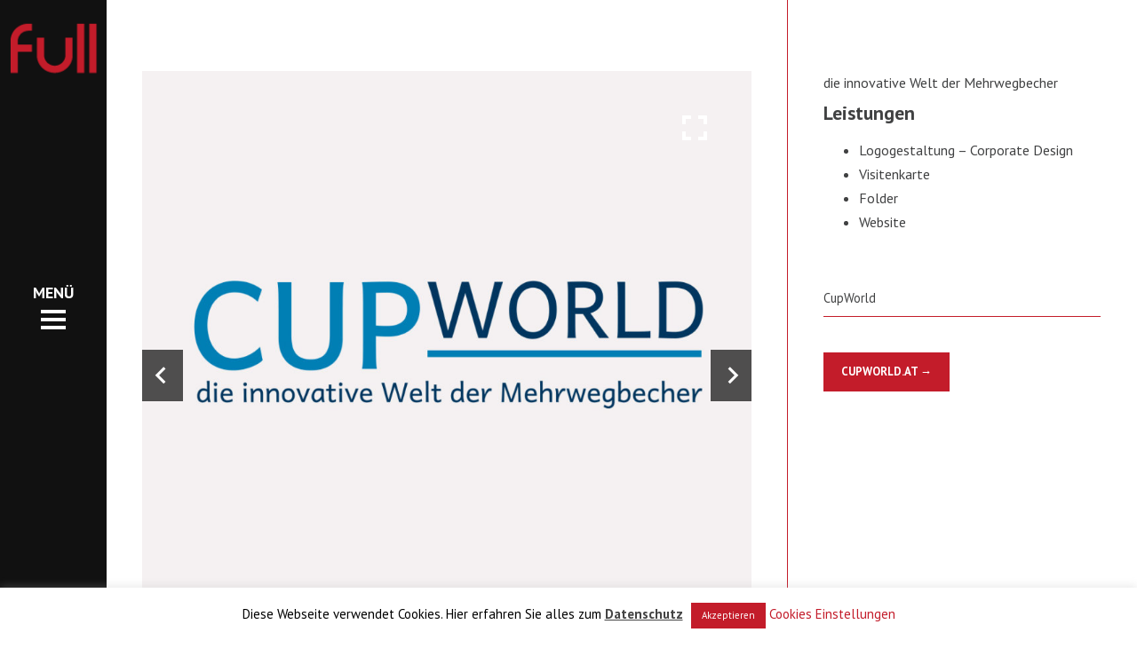

--- FILE ---
content_type: text/html; charset=UTF-8
request_url: https://www.fullspectrum.at/referenzen/cupworld/
body_size: 17862
content:
<!doctype html>
<!--[if lt IE 7]> <html class="no-js lt-ie9 lt-ie8 lt-ie7" lang="de"> <![endif]-->
<!--[if IE 7]>    <html class="no-js lt-ie9 lt-ie8" lang="de"> <![endif]-->
<!--[if IE 8]>    <html class="no-js lt-ie9" lang="de"> <![endif]-->
<!--[if gt IE 8]><!-->
<html class="no-js" lang="de"> <!--<![endif]-->
	<head>
		<meta charset="UTF-8">
		<meta name="viewport" content="width=device-width, initial-scale = 1.0, maximum-scale=1.0, user-scalable=no" /><link rel="shortcut icon" href="https://www.fullspectrum.at/wp-content/uploads/2018/05/favicon.ico"><title>Logo / Print / Web &#8211; CupWorld &#8211; fullspectrum</title>
<meta name='robots' content='max-image-preview:large' />
<link rel='dns-prefetch' href='//fonts.googleapis.com' />
<link rel="alternate" type="application/rss+xml" title="fullspectrum &raquo; Feed" href="https://www.fullspectrum.at/feed/" />
<link rel="alternate" type="application/rss+xml" title="fullspectrum &raquo; Kommentar-Feed" href="https://www.fullspectrum.at/comments/feed/" />
<link rel="alternate" title="oEmbed (JSON)" type="application/json+oembed" href="https://www.fullspectrum.at/wp-json/oembed/1.0/embed?url=https%3A%2F%2Fwww.fullspectrum.at%2Freferenzen%2Fcupworld%2F" />
<link rel="alternate" title="oEmbed (XML)" type="text/xml+oembed" href="https://www.fullspectrum.at/wp-json/oembed/1.0/embed?url=https%3A%2F%2Fwww.fullspectrum.at%2Freferenzen%2Fcupworld%2F&#038;format=xml" />
<style id='wp-img-auto-sizes-contain-inline-css' type='text/css'>
img:is([sizes=auto i],[sizes^="auto," i]){contain-intrinsic-size:3000px 1500px}
/*# sourceURL=wp-img-auto-sizes-contain-inline-css */
</style>
<style id='wp-emoji-styles-inline-css' type='text/css'>

	img.wp-smiley, img.emoji {
		display: inline !important;
		border: none !important;
		box-shadow: none !important;
		height: 1em !important;
		width: 1em !important;
		margin: 0 0.07em !important;
		vertical-align: -0.1em !important;
		background: none !important;
		padding: 0 !important;
	}
/*# sourceURL=wp-emoji-styles-inline-css */
</style>
<style id='wp-block-library-inline-css' type='text/css'>
:root{--wp-block-synced-color:#7a00df;--wp-block-synced-color--rgb:122,0,223;--wp-bound-block-color:var(--wp-block-synced-color);--wp-editor-canvas-background:#ddd;--wp-admin-theme-color:#007cba;--wp-admin-theme-color--rgb:0,124,186;--wp-admin-theme-color-darker-10:#006ba1;--wp-admin-theme-color-darker-10--rgb:0,107,160.5;--wp-admin-theme-color-darker-20:#005a87;--wp-admin-theme-color-darker-20--rgb:0,90,135;--wp-admin-border-width-focus:2px}@media (min-resolution:192dpi){:root{--wp-admin-border-width-focus:1.5px}}.wp-element-button{cursor:pointer}:root .has-very-light-gray-background-color{background-color:#eee}:root .has-very-dark-gray-background-color{background-color:#313131}:root .has-very-light-gray-color{color:#eee}:root .has-very-dark-gray-color{color:#313131}:root .has-vivid-green-cyan-to-vivid-cyan-blue-gradient-background{background:linear-gradient(135deg,#00d084,#0693e3)}:root .has-purple-crush-gradient-background{background:linear-gradient(135deg,#34e2e4,#4721fb 50%,#ab1dfe)}:root .has-hazy-dawn-gradient-background{background:linear-gradient(135deg,#faaca8,#dad0ec)}:root .has-subdued-olive-gradient-background{background:linear-gradient(135deg,#fafae1,#67a671)}:root .has-atomic-cream-gradient-background{background:linear-gradient(135deg,#fdd79a,#004a59)}:root .has-nightshade-gradient-background{background:linear-gradient(135deg,#330968,#31cdcf)}:root .has-midnight-gradient-background{background:linear-gradient(135deg,#020381,#2874fc)}:root{--wp--preset--font-size--normal:16px;--wp--preset--font-size--huge:42px}.has-regular-font-size{font-size:1em}.has-larger-font-size{font-size:2.625em}.has-normal-font-size{font-size:var(--wp--preset--font-size--normal)}.has-huge-font-size{font-size:var(--wp--preset--font-size--huge)}.has-text-align-center{text-align:center}.has-text-align-left{text-align:left}.has-text-align-right{text-align:right}.has-fit-text{white-space:nowrap!important}#end-resizable-editor-section{display:none}.aligncenter{clear:both}.items-justified-left{justify-content:flex-start}.items-justified-center{justify-content:center}.items-justified-right{justify-content:flex-end}.items-justified-space-between{justify-content:space-between}.screen-reader-text{border:0;clip-path:inset(50%);height:1px;margin:-1px;overflow:hidden;padding:0;position:absolute;width:1px;word-wrap:normal!important}.screen-reader-text:focus{background-color:#ddd;clip-path:none;color:#444;display:block;font-size:1em;height:auto;left:5px;line-height:normal;padding:15px 23px 14px;text-decoration:none;top:5px;width:auto;z-index:100000}html :where(.has-border-color){border-style:solid}html :where([style*=border-top-color]){border-top-style:solid}html :where([style*=border-right-color]){border-right-style:solid}html :where([style*=border-bottom-color]){border-bottom-style:solid}html :where([style*=border-left-color]){border-left-style:solid}html :where([style*=border-width]){border-style:solid}html :where([style*=border-top-width]){border-top-style:solid}html :where([style*=border-right-width]){border-right-style:solid}html :where([style*=border-bottom-width]){border-bottom-style:solid}html :where([style*=border-left-width]){border-left-style:solid}html :where(img[class*=wp-image-]){height:auto;max-width:100%}:where(figure){margin:0 0 1em}html :where(.is-position-sticky){--wp-admin--admin-bar--position-offset:var(--wp-admin--admin-bar--height,0px)}@media screen and (max-width:600px){html :where(.is-position-sticky){--wp-admin--admin-bar--position-offset:0px}}

/*# sourceURL=wp-block-library-inline-css */
</style><style id='global-styles-inline-css' type='text/css'>
:root{--wp--preset--aspect-ratio--square: 1;--wp--preset--aspect-ratio--4-3: 4/3;--wp--preset--aspect-ratio--3-4: 3/4;--wp--preset--aspect-ratio--3-2: 3/2;--wp--preset--aspect-ratio--2-3: 2/3;--wp--preset--aspect-ratio--16-9: 16/9;--wp--preset--aspect-ratio--9-16: 9/16;--wp--preset--color--black: #000000;--wp--preset--color--cyan-bluish-gray: #abb8c3;--wp--preset--color--white: #ffffff;--wp--preset--color--pale-pink: #f78da7;--wp--preset--color--vivid-red: #cf2e2e;--wp--preset--color--luminous-vivid-orange: #ff6900;--wp--preset--color--luminous-vivid-amber: #fcb900;--wp--preset--color--light-green-cyan: #7bdcb5;--wp--preset--color--vivid-green-cyan: #00d084;--wp--preset--color--pale-cyan-blue: #8ed1fc;--wp--preset--color--vivid-cyan-blue: #0693e3;--wp--preset--color--vivid-purple: #9b51e0;--wp--preset--gradient--vivid-cyan-blue-to-vivid-purple: linear-gradient(135deg,rgb(6,147,227) 0%,rgb(155,81,224) 100%);--wp--preset--gradient--light-green-cyan-to-vivid-green-cyan: linear-gradient(135deg,rgb(122,220,180) 0%,rgb(0,208,130) 100%);--wp--preset--gradient--luminous-vivid-amber-to-luminous-vivid-orange: linear-gradient(135deg,rgb(252,185,0) 0%,rgb(255,105,0) 100%);--wp--preset--gradient--luminous-vivid-orange-to-vivid-red: linear-gradient(135deg,rgb(255,105,0) 0%,rgb(207,46,46) 100%);--wp--preset--gradient--very-light-gray-to-cyan-bluish-gray: linear-gradient(135deg,rgb(238,238,238) 0%,rgb(169,184,195) 100%);--wp--preset--gradient--cool-to-warm-spectrum: linear-gradient(135deg,rgb(74,234,220) 0%,rgb(151,120,209) 20%,rgb(207,42,186) 40%,rgb(238,44,130) 60%,rgb(251,105,98) 80%,rgb(254,248,76) 100%);--wp--preset--gradient--blush-light-purple: linear-gradient(135deg,rgb(255,206,236) 0%,rgb(152,150,240) 100%);--wp--preset--gradient--blush-bordeaux: linear-gradient(135deg,rgb(254,205,165) 0%,rgb(254,45,45) 50%,rgb(107,0,62) 100%);--wp--preset--gradient--luminous-dusk: linear-gradient(135deg,rgb(255,203,112) 0%,rgb(199,81,192) 50%,rgb(65,88,208) 100%);--wp--preset--gradient--pale-ocean: linear-gradient(135deg,rgb(255,245,203) 0%,rgb(182,227,212) 50%,rgb(51,167,181) 100%);--wp--preset--gradient--electric-grass: linear-gradient(135deg,rgb(202,248,128) 0%,rgb(113,206,126) 100%);--wp--preset--gradient--midnight: linear-gradient(135deg,rgb(2,3,129) 0%,rgb(40,116,252) 100%);--wp--preset--font-size--small: 13px;--wp--preset--font-size--medium: 20px;--wp--preset--font-size--large: 36px;--wp--preset--font-size--x-large: 42px;--wp--preset--spacing--20: 0.44rem;--wp--preset--spacing--30: 0.67rem;--wp--preset--spacing--40: 1rem;--wp--preset--spacing--50: 1.5rem;--wp--preset--spacing--60: 2.25rem;--wp--preset--spacing--70: 3.38rem;--wp--preset--spacing--80: 5.06rem;--wp--preset--shadow--natural: 6px 6px 9px rgba(0, 0, 0, 0.2);--wp--preset--shadow--deep: 12px 12px 50px rgba(0, 0, 0, 0.4);--wp--preset--shadow--sharp: 6px 6px 0px rgba(0, 0, 0, 0.2);--wp--preset--shadow--outlined: 6px 6px 0px -3px rgb(255, 255, 255), 6px 6px rgb(0, 0, 0);--wp--preset--shadow--crisp: 6px 6px 0px rgb(0, 0, 0);}:where(.is-layout-flex){gap: 0.5em;}:where(.is-layout-grid){gap: 0.5em;}body .is-layout-flex{display: flex;}.is-layout-flex{flex-wrap: wrap;align-items: center;}.is-layout-flex > :is(*, div){margin: 0;}body .is-layout-grid{display: grid;}.is-layout-grid > :is(*, div){margin: 0;}:where(.wp-block-columns.is-layout-flex){gap: 2em;}:where(.wp-block-columns.is-layout-grid){gap: 2em;}:where(.wp-block-post-template.is-layout-flex){gap: 1.25em;}:where(.wp-block-post-template.is-layout-grid){gap: 1.25em;}.has-black-color{color: var(--wp--preset--color--black) !important;}.has-cyan-bluish-gray-color{color: var(--wp--preset--color--cyan-bluish-gray) !important;}.has-white-color{color: var(--wp--preset--color--white) !important;}.has-pale-pink-color{color: var(--wp--preset--color--pale-pink) !important;}.has-vivid-red-color{color: var(--wp--preset--color--vivid-red) !important;}.has-luminous-vivid-orange-color{color: var(--wp--preset--color--luminous-vivid-orange) !important;}.has-luminous-vivid-amber-color{color: var(--wp--preset--color--luminous-vivid-amber) !important;}.has-light-green-cyan-color{color: var(--wp--preset--color--light-green-cyan) !important;}.has-vivid-green-cyan-color{color: var(--wp--preset--color--vivid-green-cyan) !important;}.has-pale-cyan-blue-color{color: var(--wp--preset--color--pale-cyan-blue) !important;}.has-vivid-cyan-blue-color{color: var(--wp--preset--color--vivid-cyan-blue) !important;}.has-vivid-purple-color{color: var(--wp--preset--color--vivid-purple) !important;}.has-black-background-color{background-color: var(--wp--preset--color--black) !important;}.has-cyan-bluish-gray-background-color{background-color: var(--wp--preset--color--cyan-bluish-gray) !important;}.has-white-background-color{background-color: var(--wp--preset--color--white) !important;}.has-pale-pink-background-color{background-color: var(--wp--preset--color--pale-pink) !important;}.has-vivid-red-background-color{background-color: var(--wp--preset--color--vivid-red) !important;}.has-luminous-vivid-orange-background-color{background-color: var(--wp--preset--color--luminous-vivid-orange) !important;}.has-luminous-vivid-amber-background-color{background-color: var(--wp--preset--color--luminous-vivid-amber) !important;}.has-light-green-cyan-background-color{background-color: var(--wp--preset--color--light-green-cyan) !important;}.has-vivid-green-cyan-background-color{background-color: var(--wp--preset--color--vivid-green-cyan) !important;}.has-pale-cyan-blue-background-color{background-color: var(--wp--preset--color--pale-cyan-blue) !important;}.has-vivid-cyan-blue-background-color{background-color: var(--wp--preset--color--vivid-cyan-blue) !important;}.has-vivid-purple-background-color{background-color: var(--wp--preset--color--vivid-purple) !important;}.has-black-border-color{border-color: var(--wp--preset--color--black) !important;}.has-cyan-bluish-gray-border-color{border-color: var(--wp--preset--color--cyan-bluish-gray) !important;}.has-white-border-color{border-color: var(--wp--preset--color--white) !important;}.has-pale-pink-border-color{border-color: var(--wp--preset--color--pale-pink) !important;}.has-vivid-red-border-color{border-color: var(--wp--preset--color--vivid-red) !important;}.has-luminous-vivid-orange-border-color{border-color: var(--wp--preset--color--luminous-vivid-orange) !important;}.has-luminous-vivid-amber-border-color{border-color: var(--wp--preset--color--luminous-vivid-amber) !important;}.has-light-green-cyan-border-color{border-color: var(--wp--preset--color--light-green-cyan) !important;}.has-vivid-green-cyan-border-color{border-color: var(--wp--preset--color--vivid-green-cyan) !important;}.has-pale-cyan-blue-border-color{border-color: var(--wp--preset--color--pale-cyan-blue) !important;}.has-vivid-cyan-blue-border-color{border-color: var(--wp--preset--color--vivid-cyan-blue) !important;}.has-vivid-purple-border-color{border-color: var(--wp--preset--color--vivid-purple) !important;}.has-vivid-cyan-blue-to-vivid-purple-gradient-background{background: var(--wp--preset--gradient--vivid-cyan-blue-to-vivid-purple) !important;}.has-light-green-cyan-to-vivid-green-cyan-gradient-background{background: var(--wp--preset--gradient--light-green-cyan-to-vivid-green-cyan) !important;}.has-luminous-vivid-amber-to-luminous-vivid-orange-gradient-background{background: var(--wp--preset--gradient--luminous-vivid-amber-to-luminous-vivid-orange) !important;}.has-luminous-vivid-orange-to-vivid-red-gradient-background{background: var(--wp--preset--gradient--luminous-vivid-orange-to-vivid-red) !important;}.has-very-light-gray-to-cyan-bluish-gray-gradient-background{background: var(--wp--preset--gradient--very-light-gray-to-cyan-bluish-gray) !important;}.has-cool-to-warm-spectrum-gradient-background{background: var(--wp--preset--gradient--cool-to-warm-spectrum) !important;}.has-blush-light-purple-gradient-background{background: var(--wp--preset--gradient--blush-light-purple) !important;}.has-blush-bordeaux-gradient-background{background: var(--wp--preset--gradient--blush-bordeaux) !important;}.has-luminous-dusk-gradient-background{background: var(--wp--preset--gradient--luminous-dusk) !important;}.has-pale-ocean-gradient-background{background: var(--wp--preset--gradient--pale-ocean) !important;}.has-electric-grass-gradient-background{background: var(--wp--preset--gradient--electric-grass) !important;}.has-midnight-gradient-background{background: var(--wp--preset--gradient--midnight) !important;}.has-small-font-size{font-size: var(--wp--preset--font-size--small) !important;}.has-medium-font-size{font-size: var(--wp--preset--font-size--medium) !important;}.has-large-font-size{font-size: var(--wp--preset--font-size--large) !important;}.has-x-large-font-size{font-size: var(--wp--preset--font-size--x-large) !important;}
/*# sourceURL=global-styles-inline-css */
</style>

<style id='classic-theme-styles-inline-css' type='text/css'>
/*! This file is auto-generated */
.wp-block-button__link{color:#fff;background-color:#32373c;border-radius:9999px;box-shadow:none;text-decoration:none;padding:calc(.667em + 2px) calc(1.333em + 2px);font-size:1.125em}.wp-block-file__button{background:#32373c;color:#fff;text-decoration:none}
/*# sourceURL=/wp-includes/css/classic-themes.min.css */
</style>
<link rel='stylesheet' id='cookie-law-info-css' href='https://www.fullspectrum.at/wp-content/plugins/cookie-law-info/legacy/public/css/cookie-law-info-public.css?ver=3.3.8' type='text/css' media='all' />
<link rel='stylesheet' id='cookie-law-info-gdpr-css' href='https://www.fullspectrum.at/wp-content/plugins/cookie-law-info/legacy/public/css/cookie-law-info-gdpr.css?ver=3.3.8' type='text/css' media='all' />
<link rel='stylesheet' id='vc_font_awesome_5_shims-css' href='https://www.fullspectrum.at/wp-content/plugins/js_composer/assets/lib/bower/font-awesome/css/v4-shims.min.css?ver=6.10.0' type='text/css' media='all' />
<link rel='stylesheet' id='vc_font_awesome_5-css' href='https://www.fullspectrum.at/wp-content/plugins/js_composer/assets/lib/bower/font-awesome/css/all.min.css?ver=6.10.0' type='text/css' media='all' />
<link rel='stylesheet' id='verve_main_style-css' href='https://www.fullspectrum.at/wp-content/themes/verve/css/main.css?ver=1676635268' type='text/css' media='all' />
<style id='verve_main_style-inline-css' type='text/css'>
#prk_hidden_menu {background-image: url(https://www.fullspectrum.at/wp-content/uploads/hg_fullspectrum.jpg);}body{font-size:16px;}body,.regular_font,input,textarea {font-family:'PT Sans', sans-serif;}#calendar_wrap caption,.header_font,.sod_select,.vc_tta-tabs-list {font-family:'PT Sans', sans-serif;}.verve_blog_uppercased {text-transform:uppercase;}.custom_font,.custom_font .header_font,.custom_font.header_font,.extra_font,.custom_font .extra_font,.custom_font.extra_font {font-style:italic;font-family:'PT Sans Narrow', sans-serif}.colored_theme_button,.theme_button,.colored_theme_button input,.theme_button input,.ghost_theme_button,.ghost_theme_button input,.vc_btn,.prk_button_like {
                font-family:'PT Sans', sans-serif;}.vrv_drop_cap:first-letter {font-size:52px;color:#2f2f2f;}#vrv_comments,.prk_inner_block,.verve_gutenberg>#single_post_content>*,.verve_gutenberg #s_sec_inner>* {max-width: 1352px;}.blog_limited_width .vrv_outer_row {max-width: 1080px;margin:0px auto;}#verve_header_section,#vrv_lower {width:120px;background-color: #111111;padding:13px 6px;}#verve_header_section #vrv_lower #prk_sidebar_trigger i {font-size:28px;}@media only screen and (min-width: 768px) {.folio_menu .owl-wrapper{max-width: calc(100vw - 120px);}}#prk_hidden_menu {width:340px;margin-left:-220px;}#verve_ajax_container,#prk_footer_outer,#vrv_sticky_menu,#prk_header_page,#prk_footer_wrapper.with_mirror {padding-left:120px;}.verve_showing_menu #prk_hidden_menu {margin-left:120px;}.verve_showing_menu #verve_ajax_container,.verve_showing_menu #prk_footer_outer,.verve_showing_menu #vrv_sticky_menu,.verve_showing_menu #prk_header_page,.verve_showing_menu #prk_footer_wrapper.with_mirror {margin-left:340px;}.verve_ready #prk_main_loader {margin-left:26px;}#prk_hidden_menu_inner .prk_popper_menu>li .sub-menu {padding-bottom:16px;}#prk_hidden_menu_inner .prk_popper_menu>li .sub-menu>li:last-child>.sub-menu {padding-bottom:0px;}.sub-menu .verve_menu_label {height:24px;}.prk_menu_sized,.verve-menu-ul {font-style:normal;}.prk_menu_sized>li>a,.prk_popper_menu>li>a {font-weight:600;font-size:22px;}#prk_hidden_menu_inner .prk_popper_menu>li>a {color:#FFFFFF;}.prk_popper_menu>.vrv_iconized i {font-size:16px;}.prk_popper_menu>li .sub-menu .vrv_iconized i {font-size:12px;}#prk_hidden_menu_inner .prk_popper_menu>li:hover>a,#prk_hidden_menu_inner .prk_popper_menu>li.active>a,#prk_hidden_menu_inner .prk_popper_menu>li.active_parent>a,#prk_header_page .widget_nav_menu li a:hover {color:#c31c2a;}#prk_hidden_menu_inner .prk_popper_menu .sub-menu li a {font-weight:600;font-size:18px;height:24px;line-height:24px;color:#969696;}#prk_hidden_menu .prk_popper_menu>li .sub-menu .vrv_iconized i {height:24px;line-height:24px;}#prk_hidden_menu .verve_hover_sub.menu-item-has-children>a:before {background-color: #c31c2a;}#prk_hidden_menu_inner .prk_popper_menu .sub-menu li.active>a,#prk_hidden_menu_inner .prk_popper_menu .sub-menu li>a:hover {color:#c31c2a;}#prk_hidden_menu {background-color: #171717;}#prk_hidden_menu {border-right: 1px solid #171717;}#verve_header_section,#verve_header_section .vrv_bicon a {color: #FFFFFF;}#verve_header_section .vrv_bicon:hover,#verve_header_section .vrv_bicon a:hover {color: #c31c2a;}.prk_menu_block {background-color: #FFFFFF;}.prk_menu_block:after,#prk_hidden_menu_inner .prk_popper_menu>li>a:before {background-color: #c31c2a;}.hover_blocks #prk_blocks_wrapper:before,.verve_showing_menu #prk_blocks_wrapper:before {color: #c31c2a;}#prk_blocks_wrapper:before {content: 'MENÜ';}.prk_menu_sized>li>a,#prk_hidden_menu .prk_popper_menu>.vrv_iconized i {height:32px;line-height:32px;}.verve_menu_label {height:32px;}#prk_hidden_menu a,#prk_hidden_menu {color:#ffffff;}#body_hider {background-color:rgba(25, 25, 25 ,0.85);}#prk_footer_wrapper {background-image: url('');background-position: center top;}#prk_footer_wrapper {background-color:#111111;font-size:13px;}#prk_footer_sidebar .simple_line {border-bottom-color: rgba(234, 234, 234 ,0.2);}#prk_footer_sidebar table {border-top-color: rgba(234, 234, 234 ,0.2);}#prk_footer_sidebar table {border-left-color: rgba(234, 234, 234 ,0.2);}#prk_footer_sidebar .pirenko_highlighted,#verve_main_wrapper #prk_footer_sidebar .tagcloud a, #verve_main_wrapper #prk_footer_sidebar #wp-calendar th, #verve_main_wrapper #prk_footer_sidebar #wp-calendar td {border-color: rgba(234, 234, 234 ,0.2);}#prk_footer_sidebar ::-webkit-input-placeholder {color: #eaeaea;}#prk_footer_sidebar :-moz-placeholder {color: #eaeaea;}#prk_footer_sidebar ::-moz-placeholder {color: #eaeaea;}#prk_footer_sidebar :-ms-input-placeholder {color: #eaeaea;}#prk_footer_sidebar .zero_color,#prk_footer_sidebar a.zero_color,#prk_footer_sidebar .zero_color a,#verve_main_wrapper #prk_footer .prk_twt_body .twt_in a.body_colored,#prk_footer_sidebar a.twitter_time {color:#ffffff;}#prk_footer_sidebar,#prk_footer_sidebar a,#prk_after_widgets,#prk_footer_sidebar #prk_after_widgets a,#prk_footer_sidebar .pirenko_highlighted,#prk_footer_wrapper .small_headings_color,#verve_main_wrapper #prk_footer_sidebar .tagcloud a,#verve_main_wrapper #prk_footer_sidebar a.body_colored {color:#eaeaea;}#prk_after_widgets {background-color:#111111;}#prk_footer_wrapper {border-top: 1px solid #111111}#prk_hidden_menu a:hover,#top_form_close:hover {color:#c31c2a;}#vrv_sticky_menu {background-color: #c31c2a;color:#191919;}#vrv_sticky_menu a {color:#191919;}#vrv_sticky_menu {border-bottom: 1px solid #c31c2a}#prk_hidden_bar {width:400px;background-color:#171717;font-size:14px;}#prk_hidden_bar,#prk_hidden_bar .body_colored {color:#bbbbbb;}#prk_hidden_bar a,#prk_hidden_bar a:hover,#prk_hidden_bar .zero_color,#prk_hidden_bar .not_zero_color {color:#ffffff;}#prk_hidden_bar .simple_line {border-bottom: 1px solid #252525;}#prk_hidden_bar .widget-title:after {background-color: #252525;}#prk_hidden_bar .mCSB_scrollTools .mCSB_draggerRail {background-color: #252525}#prk_hidden_bar .mCSB_scrollTools .mCSB_dragger .mCSB_dragger_bar {background-color:#ffffff;}#prk_hidden_bar .pirenko_highlighted {color:#bbbbbb;border-color:rgba(187, 187, 187 ,0.2);}.st_logo_on_left #prk_hidden_bar {margin-left:-280px;}.verve_showing_sidebar #prk_hidden_bar {margin-left:120px;}.verve_showing_sidebar #verve_ajax_container,.verve_showing_sidebar #prk_footer_outer,.verve_showing_sidebar #vrv_sticky_menu,.verve_showing_sidebar #prk_header_page,.verve_showing_sidebar #prk_footer_wrapper.with_mirror {margin-left:400px;}.blog_info_wrapper, .blog_info_wrapper .zero_color, .blog_info_wrapper .zero_color a, .blog_info_wrapper a.zero_color, .vrv_featured_header #single_blog_info,.vrv_featured_header #single_blog_info .zero_color, .vrv_featured_header #single_blog_info .small_headings_color,.vrv_featured_header #single_blog_info .small_headings_color a,.vrv_featured_header .verve_read a {color:#ffffff;}.topped_content.vertical_forced_row>.columns>div {padding-top:340px;}.page-prk-blog-masonry .blog_entry_li .masonry_inner, .page-prk-blog-full .blog_entry_li {background-color:#fdfdfd;}.body_bk_color,.vrv_thumb_tag,.body_bk_color a,.body_bk_color a:hover {color:#ffffff;}.grid_colored_block {background-color: rgba(17, 17, 17 ,0.85);}.verve_liner {border-bottom-color:#c31c2a;}.prk_grid-button .prk_grid {background: #a5a5a5;color: #a5a5a5;}.prk_grid-button.prk_rearrange:hover .prk_grid {background: #c31c2a;color: #c31c2a;}.vrv_thumb_tag {background-color:#c31c2a;}.colored_theme_button input,.colored_theme_button a,.theme_button input,.theme_button a,.ghost_theme_button a, .ghost_theme_button input {text-transform:uppercase;}#verve_main_wrapper .colored_theme_button input,#verve_main_wrapper .colored_theme_button a,#verve_main_wrapper .theme_button input,#verve_main_wrapper .theme_button a,#verve_main_wrapper .ghost_theme_button a,#verve_main_wrapper .ghost_theme_button input {-webkit-border-radius: 0px;border-radius: 0px;color:#FFFFFF}.theme_button input,.theme_button a,.theme_button.vrv_button_off a:hover,.verve_btn_like .owl-page:before {background-color:#2f2f2f;border-color:#2f2f2f;}.theme_button input:after,.theme_button a:after,#single_blog_info .theme_button a:after {background-color:#c31c2a;}.colored_theme_button input,.colored_theme_button a,.prk_minimal_button>span.current {background-color:#c31c2a;border-color:#c31c2a;}.colored_theme_button a:after {background-color:#2f2f2f;}.colored_theme_button input:hover {background-color:#2f2f2f;}#verve_main_wrapper .tagcloud a {border-color:#e8e8e8;}#verve_main_wrapper .ghost_theme_button a,#verve_main_wrapper .ghost_theme_button input {-webkit-box-shadow:inset 0px 0px 0px 1px #2f2f2f;-moz-box-shadow:inset 0px 0px 0px 1px #2f2f2f;box-shadow:inset 0px 0px 0px 1px #2f2f2f;color:#2f2f2f;}#verve_main_wrapper .ghost_theme_button a:after,#verve_main_wrapper .ghost_theme_button input:after {color:#ffffff;background-color:#2f2f2f;}#verve_main_wrapper .ghost_theme_button.colored a {-webkit-box-shadow:inset 0px 0px 0px 1px #c31c2apx #c31c2a;-moz-box-shadow:inset 0px 0px 0px 1px #c31c2a;box-shadow:inset 0px 0px 0px 1px #c31c2a;color:#c31c2a;}.social_img_wrp.verve_envelope-o {border-color:#c31c2a;color:#c31c2a;}#verve_main_wrapper .ghost_theme_button.colored a:hover {color:#ffffff;background-color:#c31c2a;}#verve_main_wrapper .theme_button a:hover,#verve_main_wrapper .colored_theme_button a:hover {color:#FFFFFF}body,#verve_ajax_container,.vrv_bk_site,.verve_theme .mfp-bg,.featured_owl,.sod_select:after,.sod_select,.sod_select .sod_list_wrapper,.folio_always_title_only .centerized_father, .folio_always_title_and_skills .centerized_father {background-color:#ffffff;}body,.body_colored,.body_colored a,a.body_colored {color:#404142;}.zero_color,a.zero_color,.zero_color a,.vc_tta-accordion a,.vc_tta-accordion a:hover,.verve_folio_filter ul li a:hover, .verve_blog_filter ul li a:hover,.verve_folio_filter ul li.active a, .verve_blog_filter ul li.active a,.folio_always_title_and_skills .prk_ttl .body_bk_color,.verve_theme #verve_main_wrapper .prk_sharrre_wrapper .prk_sharrre_email a {color:#2f2f2f;}.verve_theme #verve_main_wrapper .prk_sharrre_wrapper .prk_sharrre_email:hover {background-color:#2f2f2f;}a,a:hover, #prk_hidden_bar a:hover,a.small_headings_color:hover,.small_headings_color a:hover,a.zero_color:hover,.zero_color a:hover,.small_headings_color a.not_zero_color,.not_zero_color,#prk_footer_sidebar a:hover,#prk_after_widgets a:hover,#verve_main_wrapper #prk_footer .prk_twt_body .twt_in a.body_colored:hover,#verve_main_wrapper .prk_twt_ul i:hover {color:#c31c2a;}.prk_caption,.prk_price_header,.prk_button_like,.verve_envelope-o .bg_shifter {background-color:#c31c2a;color:#ffffff}.ball-triangle-path>div {border-color:#c31c2a;}.rectangle-bounce>div {background-color:#c31c2a;}.site_background_colored a,a.site_background_colored,.site_background_colored,.owl-numbers,.prk_minimal_button>span.current,.verve_theme #verve_main_wrapper .prk_sharrre_wrapper .sharrre:hover a {color:#ffffff}a.small_headings_color,.small_headings_color a,.small_headings_color,.sod_select.open:before,.sod_select .sod_option.selected:before,.sod_select.open,.folio_always_title_and_skills .inner_skills.body_bk_color {color:#a5a5a5;}.sod_select .sod_option.active {background-color:rgba(165, 165, 165 ,0.15);}.blog_fader_grid {background-color:rgba(17, 17, 17 ,0.6);}ol.commentlist>li,#wp-calendar th,#wp-calendar td,.simple_line,.verve_theme .testimonials_stack .item {border-bottom: 1px solid #c31c2a;}.prk_bordered_top,table {border-top: 1px solid #c31c2a;}.prk_bordered_bottom,.prk_vc_title:before,.prk_vc_title:after,th,td {border-bottom: 1px solid #c31c2a;}.prk_bordered_right,th,td {border-right: 1px solid #c31c2a;}.prk_bordered_left,table {border-left: 1px solid #c31c2a;}.prk_bordered,.prk_minimal_button a, .prk_minimal_button span, .prk_minimal_button input {border: 1px solid #c31c2a;}#in_touch:before, #vrv_right_sidebar .widget-title:after {background-color: #c31c2a;}.sod_select,.sod_select:hover,.sod_select.open,.sod_select .sod_list_wrapper {border: 1px solid #e8e8e8;}.pirenko_highlighted {border: 1px solid #e8e8e8;background-color:#ffffff;color:#404142;}#top_form_close,#searchform_top .pirenko_highlighted {color:#ffffff;}.pirenko_highlighted::-webkit-input-placeholder {color: #404142;}.pirenko_highlighted:-moz-placeholder {color: #404142;}.pirenko_highlighted::-moz-placeholder {color: #404142;}.pirenko_highlighted:-ms-input-placeholder {color: #404142;}.prk_blockquote.plain {border-left-color: #c31c2a;}#verve_main_wrapper .pirenko_highlighted:focus {border-color:rgba(195, 28, 42 ,0.65);background-color:rgba(195, 28, 42 ,0.05);color:#c31c2a;}#verve_main_wrapper .pirenko_highlighted.vrv_plain:focus {border: 1px solid #e8e8e8;background-color:#ffffff;color:#404142;}.verve_theme .vc_progress_bar .vc_single_bar {background-color:#ffffff;}.author .prk_author_avatar img {border:6px solid #ffffff;}#verve_heading_line {border-color: #c31c2a;}.prk_blockquote.vrv_active_colored .in_quote:after {border-color: rgba(0,0,0,0) rgba(0,0,0,0) #ffffff rgba(0,0,0,0);}.ui-accordion .ui-accordion-header,.vc_tta-tabs .vc_tta-tabs-list li,.vc_tta-accordion .vc_tta-panel .vc_tta-panel-heading {background-color:rgba(232, 232, 232 ,0.4);}.vc_tta-tabs .vc_tta-tabs-list li a,.ui-accordion .ui-accordion-header a {color:#404142;}.vc_tta-tabs .vc_tta-tabs-list li.vc_active a,.verve_theme .vc_tta-tabs .vc_tta-tabs-list li:hover a, .ui-accordion .ui-accordion-header.ui-state-hover a,.ui-accordion .ui-accordion-header.ui-state-active a {color:#c31c2a;}.vc_tta-panels .vc_tta-panel-body,.ui-accordion .ui-accordion-header,.vc_tta-tabs-container .vc_tta-tabs-list li {border:1px solid #e8e8e8;}.vc_tta-accordion .vc_tta-panel-heading {border:1px solid #e8e8e8;}.vc_tta-container .vc_tta-tabs-list .vc_tta-tab.vc_active,.vc_tta-container .vc_tta-tabs-list .vc_tta-tab:hover,.vc_tta-panels .vc_tta-panel,.vc_tta-accordion .vc_tta-panel-body {background-color:#ffffff;}.vc_tta-tabs.vc_tta-tabs-position-top .vc_tta-tabs-container .vc_tta-tabs-list li.vc_active {border-bottom:1px solid #ffffff;}.vc_tta-tabs.vc_tta-tabs-position-bottom .vc_tta-tabs-container .vc_tta-tabs-list li.vc_active {border-top:1px solid #ffffff;}.vc_tta-tabs.vc_tta-tabs-position-left .vc_tta-tabs-container .vc_tta-tabs-list li.vc_active {border-right:1px solid #ffffff;}.vc_tta-tabs.vc_tta-tabs-position-right .vc_tta-tabs-container .vc_tta-tabs-list li.vc_active {border-left:1px solid #ffffff;}@media(max-width:600px) {.vc_tta-tabs.vc_tta-tabs-position-left .vc_tta-tabs-container .vc_tta-tabs-list li.vc_active {border-right:1px solid #e8e8e8;}.vc_tta-tabs.vc_tta-tabs-position-right .vc_tta-tabs-container .vc_tta-tabs-list li.vc_active {border-left:1px solid #e8e8e8;}}.owl-page:before {background-color:#ffffff; border:1px solid #ffffff;}.vrv_btn_like .owl-page:before {background-color:#171717; border:1px solid #171717;}.vrv_multi_spinner {border: 3px solid rgba(47, 47, 47 ,0.3);border-right-color:#2f2f2f;border-left-color:#2f2f2f;}#verve_main_wrapper .owl-wrapper .ghost_theme_button a,#verve_main_wrapper .owl-wrapper .ghost_theme_button input {-webkit-box-shadow:inset 0px 0px 0px 1px #FFFFFF;-moz-box-shadow:inset 0px 0px 0px 1px #FFFFFF;box-shadow:inset 0px 0px 0px 1px #FFFFFF;color: #FFFFFF;}#verve_main_wrapper .owl-wrapper .ghost_theme_button a:hover,#verve_main_wrapper .owl-wrapper .ghost_theme_button input:hover {background-color: #FFFFFF;color: #171717;}.owl-prev,.owl-next,.member_colored_block_in,.owl-controls .owl-buttons div {background-color:#171717;}.owl-controls .site_background_colored,.member_colored_block, .member_colored_block .verve_member_links a {color:#FFFFFF;}.testimonials_slider.owl-theme.vrv_squared .owl-page.active:before {background-color:#c31c2a;border-color:#c31c2a;}#vrv_overlayer, .folio_panels .grid_colored_block {background-color:;}#vrv_ajax_portfolio .simple_line {border-bottom-color:;}#vrv_ajax_portfolio .prk_bordered_top {border-top-color:;}#vrv_ajax_portfolio #vrv_nav_divider {border-left: 1px solid ;}#vrv_ajax_portfolio .prk_bordered_bottom {border-bottom-color: ;}#vrv_ajax_portfolio .verve_liner {border-bottom-color:;}#vrv_ajax_portfolio .prk_grid-button .prk_grid {color:;background:;}#vrv_ajax_portfolio {color:;}#vrv_ajax_portfolio .zero_color, #vrv_ajax_portfolio a.zero_color,#vrv_ajax_portfolio .zero_color a {color:;}#vrv_ajax_portfolio .small_headings_color, #vrv_ajax_portfolio a.small_headings_color,#vrv_ajax_portfolio .small_headings_color a {color:;}#vrv_ajax_portfolio .vrv_multi_spinner {border: 3px solid ;border-right-color:;border-left-color:;}.my-mfp-zoom-in.mfp-ready.mfp-bg {filter: alpha(opacity=95);opacity:0.95;}.verve_theme .mfp-arrow-left,.verve_theme .mfp-arrow-right,.verve_theme .mfp-counter,.verve_theme .mfp-title,#mfp-vrv {color:#404142;
        }.mfp-close_inner:before,.mfp-close_inner:after{background-color:#404142;}#prk_mobile_bar .body_colored a,#prk_mobile_bar a.body_colored,#prk_mobile_bar .body_colored,#prk_mobile_bar,#prk_mobile_bar a {color: #969696; }#prk_mobile_bar a:hover,#prk_mobile_bar .active>a,#prk_mobile_bar .zero_color,#prk_mobile_bar .zero_color a {color: #ffffff;}#prk_mobile_bar #mirror_social_nets,#prk_mobile_bar_inner>.header_stack {border-bottom: 1px solid rgba(150, 150, 150 ,0.2);}#prk_mobile_bar .pirenko_highlighted {border: 1px solid rgba(150, 150, 150 ,0.2);}#prk_mobile_bar .mCSB_scrollTools .mCSB_draggerRail {background-color: rgba(150, 150, 150 ,0.2);}#prk_mobile_bar .mCSB_scrollTools .mCSB_dragger .mCSB_dragger_bar {background-color: #ffffff}#prk_mobile_bar {background-color: #111111;border-left: 1px solid #111111;}.menu_at_top #body_hider {background-color:rgba(25, 25, 25 ,0.75);}.menu_at_top #verve_logo_after {margin-top: 3px;}.vrv_shadowed {-webkit-box-shadow:0px 6px 16px rgba(234, 234, 234 ,0.05);box-shadow:0px 6px 16px rgba(234, 234, 234 ,0.05);
            }.prk_menu_sized .sub-menu li a {font-weight:600;font-size:18px;}#verve_to_top {color: #FFFFFF; background-color: #171717;}#verve_to_top:hover,.vrv_active_colored {background-color: #c31c2a;}.vrv_tmmarker{background-color: #404142;}.verve_retina_desktop #verve_logo_before {background-image: url(https://www.fullspectrum.at/wp-content/uploads/2018/05/logo_fullspectrum.png);}.verve_retina_desktop #verve_logo_before img {visibility: hidden;}.verve_retina_desktop #verve_logo_after {background-image: url(https://www.fullspectrum.at/wp-content/uploads/logo_fullspectrum_mobil-1.png);}.verve_retina_desktop #verve_logo_after img {visibility: hidden;}.verve_on_mobile #prk_fs_wrapper {display:none !important;}
/*# sourceURL=verve_main_style-inline-css */
</style>
<link rel='stylesheet' id='verve_child_styles-css' href='https://www.fullspectrum.at/wp-content/themes/verve-child-theme/style.css?ver=1649223152' type='text/css' media='all' />
<link rel='stylesheet' id='vrv_google_fonts-css' href='https://fonts.googleapis.com/css?family=PT+Sans%3A400%2C700%2C400italic%2C700italic%7CPT+Sans%3A400%2C700%2C400italic%2C700italic%7CPT+Sans+Narrow&#038;subset=latin%2Clatin-ext' type='text/css' media='all' />
<script type="text/javascript" src="https://www.fullspectrum.at/wp-includes/js/jquery/jquery.min.js?ver=3.7.1" id="jquery-core-js"></script>
<script type="text/javascript" id="cookie-law-info-js-extra">
/* <![CDATA[ */
var Cli_Data = {"nn_cookie_ids":[],"cookielist":[],"non_necessary_cookies":[],"ccpaEnabled":"","ccpaRegionBased":"","ccpaBarEnabled":"","strictlyEnabled":["necessary","obligatoire"],"ccpaType":"gdpr","js_blocking":"","custom_integration":"","triggerDomRefresh":"","secure_cookies":""};
var cli_cookiebar_settings = {"animate_speed_hide":"500","animate_speed_show":"500","background":"#FFF","border":"#b1a6a6c2","border_on":"","button_1_button_colour":"#c31c2a","button_1_button_hover":"#9c1622","button_1_link_colour":"#fff","button_1_as_button":"1","button_1_new_win":"","button_2_button_colour":"#333","button_2_button_hover":"#292929","button_2_link_colour":"#444","button_2_as_button":"","button_2_hidebar":"1","button_3_button_colour":"#c31c2a","button_3_button_hover":"#9c1622","button_3_link_colour":"#fff","button_3_as_button":"1","button_3_new_win":"","button_4_button_colour":"#000","button_4_button_hover":"#000000","button_4_link_colour":"#c31c2a","button_4_as_button":"","button_7_button_colour":"#61a229","button_7_button_hover":"#4e8221","button_7_link_colour":"#fff","button_7_as_button":"1","button_7_new_win":"","font_family":"inherit","header_fix":"","notify_animate_hide":"","notify_animate_show":"","notify_div_id":"#cookie-law-info-bar","notify_position_horizontal":"right","notify_position_vertical":"bottom","scroll_close":"","scroll_close_reload":"","accept_close_reload":"","reject_close_reload":"","showagain_tab":"1","showagain_background":"#fff","showagain_border":"#000","showagain_div_id":"#cookie-law-info-again","showagain_x_position":"100px","text":"#000","show_once_yn":"","show_once":"10000","logging_on":"","as_popup":"","popup_overlay":"1","bar_heading_text":"","cookie_bar_as":"banner","popup_showagain_position":"bottom-right","widget_position":"left"};
var log_object = {"ajax_url":"https://www.fullspectrum.at/wp-admin/admin-ajax.php"};
//# sourceURL=cookie-law-info-js-extra
/* ]]> */
</script>
<script type="text/javascript" src="https://www.fullspectrum.at/wp-content/plugins/cookie-law-info/legacy/public/js/cookie-law-info-public.js?ver=3.3.8" id="cookie-law-info-js"></script>
<link rel="https://api.w.org/" href="https://www.fullspectrum.at/wp-json/" /><link rel="EditURI" type="application/rsd+xml" title="RSD" href="https://www.fullspectrum.at/xmlrpc.php?rsd" />
<meta name="generator" content="WordPress 6.9" />
<link rel="canonical" href="https://www.fullspectrum.at/referenzen/cupworld/" />
<link rel='shortlink' href='https://www.fullspectrum.at/?p=9329' />
<style type="text/css">.recentcomments a{display:inline !important;padding:0 !important;margin:0 !important;}</style><meta name="generator" content="Powered by WPBakery Page Builder - drag and drop page builder for WordPress."/>
		<style type="text/css" id="wp-custom-css">
			.grid_cp_wrapper {
	background-color: #1e1e1e;
	opacity: 0.5;
	 -moz-opacity: 0.5;
	padding-bottom:10px;
	padding-top:10px;
}

.zero_color {display:none;}		</style>
		<noscript><style> .wpb_animate_when_almost_visible { opacity: 1; }</style></noscript>	</head>
	<body class="wp-singular pirenko_portfolios-template-default single single-pirenko_portfolios postid-9329 wp-theme-verve wp-child-theme-verve-child-theme verve_theme thvers_63 framework_63 wpb-js-composer js-comp-ver-6.10.0 vc_responsive">
        <div id="verve_main_wrapper" class="st_logo_on_left prk_wait">
        <div id="prk_pint" data-media="" data-desc=""></div>
        <div id="body_hider"></div>
        <div id="vrv_overlayer"></div>
        <div id="vrv_loader_block" class="vrv_bk_site"></div>
        <div id="vrv_ajax_portfolio" class="vrv_stk">
            <div id="vrv_ajax_pf_inner"></div>
            <div id="vrv_close_portfolio" class="prk_grid-button prk_rearrange">
                <span class="prk_grid"></span>
            </div>
        </div>
                <div id="prk_main_loader">
            <div class="rectangle-bounce">
                <div class="rect1"></div>
                <div class="rect2"></div>
                <div class="rect3"></div>
                <div class="rect4"></div>
                <div class="rect5"></div>
            </div>
        </div>
            <div id="prk_hidden_menu" class="verve_left_align">
            <div id="prk_hidden_menu_inner">
                                    <div id="prk_hidden_menu_scroller">
                        <div class="menu-fullspectrum-container"><ul id="menu-fullspectrum" class="unstyled prk_popper_menu prk_menu_sized header_font"><li  class="menu-item menu-item-type-post_type menu-item-object-page"><a href="https://www.fullspectrum.at/mediendesign/"  class="vrv_ancest"><div class="verve_menu_label"><div class="verve_menu_main">Mediendesign</div><div class="verve_menu_hover">Mediendesign</div></div></a></li>
<li  class="unter menu-item menu-item-type-post_type menu-item-object-page"><a href="https://www.fullspectrum.at/logodesign/"  class="vrv_ancest"><div class="verve_menu_label"><div class="verve_menu_main">Logo</div><div class="verve_menu_hover">Logo</div></div></a></li>
<li  class="unter menu-item menu-item-type-post_type menu-item-object-page"><a href="https://www.fullspectrum.at/printdesign/"  class="vrv_ancest"><div class="verve_menu_label"><div class="verve_menu_main">Print</div><div class="verve_menu_hover">Print</div></div></a></li>
<li  class="unter menu-item menu-item-type-post_type menu-item-object-page"><a href="https://www.fullspectrum.at/web/"  class="vrv_ancest"><div class="verve_menu_label"><div class="verve_menu_main">Web</div><div class="verve_menu_hover">Web</div></div></a></li>
<li  class="unter menu-item menu-item-type-post_type menu-item-object-page"><a href="https://www.fullspectrum.at/werkstatt/"  class="vrv_ancest"><div class="verve_menu_label"><div class="verve_menu_main">Werkstatt</div><div class="verve_menu_hover">Werkstatt</div></div></a></li>
<li  class="menu-item menu-item-type-post_type menu-item-object-page"><a href="https://www.fullspectrum.at/fullspectrum/"  class="vrv_ancest"><div class="verve_menu_label"><div class="verve_menu_main">Über mich</div><div class="verve_menu_hover">Über mich</div></div></a></li>
<li  class="menu-item menu-item-type-post_type menu-item-object-page"><a href="https://www.fullspectrum.at/referenzen/"  class="vrv_ancest"><div class="verve_menu_label"><div class="verve_menu_main">Referenzen</div><div class="verve_menu_hover">Referenzen</div></div></a></li>
<li  class="menu-item menu-item-type-post_type menu-item-object-page"><a href="https://www.fullspectrum.at/kontakt/"  class="vrv_ancest"><div class="verve_menu_label"><div class="verve_menu_main">Kontakt</div><div class="verve_menu_hover">Kontakt</div></div></a></li>
<li  class="unterkleiner menu-item menu-item-type-post_type menu-item-object-page"><a href="https://www.fullspectrum.at/imprint/"  class="vrv_ancest"><div class="verve_menu_label"><div class="verve_menu_main">Impressum</div><div class="verve_menu_hover">Impressum</div></div></a></li>
<li  class="unterkleiner menu-item menu-item-type-post_type menu-item-object-page"><a href="https://www.fullspectrum.at/datenschutz/"  class="vrv_ancest"><div class="verve_menu_label"><div class="verve_menu_main">Datenschutz</div><div class="verve_menu_hover">Datenschutz</div></div></a></li>
</ul></div>                    </div>
                                </div>
        </div>
                    <div id="prk_hidden_bar" class="small-12">
                <div id="prk_hidden_bar_scroller">
                    <div id="prk_hidden_bar_inner" class="verve_left_align">
                        <div id="text-3" class="widget-1 widget-first widget widget_text vertical_widget"><div class="widget-1 widget-first widget_inner"><div class="widget-title header_font zero_color prk_heavier_600">KONTAKTINFORMATIONEN</div><div class="clearfix"></div>			<div class="textwidget"><p><b>fullspectrum e. U. </b></p>
<p>Mag.a Brigitte Gargulak<br />
Industriestraße 23<br />
1220 Wien</p>
<p>+43 664 400 70 87<br />
<a href="mailto:brigitte@fullspectrum.at">brigitte@fullspectrum.at</a></p>
<p>&nbsp;</p>
<p>&nbsp;</p>
</div>
		</div><div class="clearfix"></div></div><div id="pirenko-social-widget-2" class="widget-2 widget pirenko-social-widget vertical_widget"><div class="widget-2 widget_inner"><div class="widget-title header_font zero_color prk_heavier_600">Folgen Sie mir auf Facebook!</div><div class="clearfix"></div>			<div class="pirenko_social rounded">
				<div class="pirenko_social_inner">
				<div class="social_img_wrp" style="width:34px;height:34px;float:left;"><a href="https://www.facebook.com/fullspectrum.eU/" title="Facebook" target='_blank' ><img src="https://www.fullspectrum.at/wp-content/plugins/verve_framework/inc/theme_widgets/pirenko-social-links/icons/rounded/facebook.png" class="pir_icons " width="34" height="34" alt="Facebook" /></a></div>				</div>
			</div>
			</div><div class="clearfix"></div></div><div id="text-5" class="widget-3 widget-last widget widget_text vertical_widget"><div class="widget-3 widget-last widget_inner">			<div class="textwidget"></div>
		</div><div class="clearfix"></div></div>                        <div class="clearfix"></div>
                    </div>
                </div>
                            </div>
                <div id="prk_mobile_bar" class="small-12">
            <div id="prk_mobile_bar_scroller">
                <div id="prk_mobile_bar_inner" class="verve_left_align">
                                                <div id="vrv_mobile_logo" class="verve_retina">
                                <img src="https://www.fullspectrum.at/wp-content/uploads/logo_fullspectrum_mobil-1.png" alt="logo" data-width="386" width="193" height="35" />
                            </div>
                                                    <div class="header_stack prk_mainer">
                            <div class="menu-mobiles-container"><ul id="menu-mobiles" class="mobile-menu-ul header_font"><li  class="menu-item menu-item-type-post_type menu-item-object-page menu-item-home"><a href="https://www.fullspectrum.at/"  class="vrv_ancest"><div class="verve_menu_label"><div class="verve_menu_main">startseite</div><div class="verve_menu_hover">startseite</div></div></a></li>
<li  class="menu-item menu-item-type-post_type menu-item-object-page"><a href="https://www.fullspectrum.at/mediendesign/"  class="vrv_ancest"><div class="verve_menu_label"><div class="verve_menu_main">Mediendesign</div><div class="verve_menu_hover">Mediendesign</div></div></a></li>
<li  class="unter menu-item menu-item-type-post_type menu-item-object-page"><a href="https://www.fullspectrum.at/logodesign/"  class="vrv_ancest"><div class="verve_menu_label"><div class="verve_menu_main">Logodesign</div><div class="verve_menu_hover">Logodesign</div></div></a></li>
<li  class="unter menu-item menu-item-type-post_type menu-item-object-page"><a href="https://www.fullspectrum.at/printdesign/"  class="vrv_ancest"><div class="verve_menu_label"><div class="verve_menu_main">Printdesign</div><div class="verve_menu_hover">Printdesign</div></div></a></li>
<li  class="unter menu-item menu-item-type-post_type menu-item-object-page"><a href="https://www.fullspectrum.at/web/"  class="vrv_ancest"><div class="verve_menu_label"><div class="verve_menu_main">Web</div><div class="verve_menu_hover">Web</div></div></a></li>
<li  class="unter menu-item menu-item-type-post_type menu-item-object-page"><a href="https://www.fullspectrum.at/werkstatt/"  class="vrv_ancest"><div class="verve_menu_label"><div class="verve_menu_main">Werkstatt</div><div class="verve_menu_hover">Werkstatt</div></div></a></li>
<li  class="menu-item menu-item-type-post_type menu-item-object-page"><a href="https://www.fullspectrum.at/fullspectrum/"  class="vrv_ancest"><div class="verve_menu_label"><div class="verve_menu_main">fullspectrum</div><div class="verve_menu_hover">fullspectrum</div></div></a></li>
<li  class="menu-item menu-item-type-post_type menu-item-object-page"><a href="https://www.fullspectrum.at/referenzen/"  class="vrv_ancest"><div class="verve_menu_label"><div class="verve_menu_main">Referenzen</div><div class="verve_menu_hover">Referenzen</div></div></a></li>
<li  class="menu-item menu-item-type-post_type menu-item-object-page"><a href="https://www.fullspectrum.at/kontakt/"  class="vrv_ancest"><div class="verve_menu_label"><div class="verve_menu_main">Kontakt</div><div class="verve_menu_hover">Kontakt</div></div></a></li>
<li  class="menu-item menu-item-type-post_type menu-item-object-page menu-item-has-children"><a href="https://www.fullspectrum.at/imprint/"  class="vrv_ancest"><div class="verve_menu_label"><div class="verve_menu_main">Impressum</div><div class="verve_menu_hover">Impressum</div></div></a>
<ul class="sub-menu">
	<li  class="menu-item menu-item-type-post_type menu-item-object-page"><a href="https://www.fullspectrum.at/datenschutz/" ><div class="verve_menu_label"><div class="verve_menu_main">Datenschutz</div><div class="verve_menu_hover">Datenschutz</div></div></a></li>
</ul>
</li>
</ul></div>                        </div>
                        <div class="clearfix"></div>
                                    </div>
            </div>
        </div>
            <div id="verve_header_section">
            <div id="verve_header_inner">
                <a id="vrv_home_link" href="https://www.fullspectrum.at/" class="verve_anchor"><div id="verve_logos_wrapper"><div id="verve_logo_before"><img src="https://www.fullspectrum.at/wp-content/uploads/2018/05/logo_fullspectrum.png" alt="logo" data-width="55" width="55" height="75" /></div><div id="verve_logo_after"><img src="https://www.fullspectrum.at/wp-content/uploads/logo_fullspectrum_mobil-1.png" alt="logo" data-width="193" width="193" height="35" /></div></div></a>                <div id="vrv_side_menu">
                    <div id="prk_blocks_wrapper" class="header_font">
                        <div class="prk_menu_block prk_bl1"></div>
                        <div class="prk_menu_block prk_bl2"></div>
                        <div class="prk_menu_block prk_bl3"></div>
                    </div>
                    <div class="clearfix"></div>
                </div>
            </div>
            <div id="vrv_lower">
                <div id="prk_sidebar_trigger" class="hide_later vrv_bicon"><i class=""></i></div><div id="prk_fs_wrapper" class="hide_later vrv_bicon"><i class="mdi-fullscreen"></i></div>            </div>
        </div>
                <div id="verve_ajax_container">
        
        <div id="verve_ajax_inner" class="verve_forced_menu">
                    <div id="vrv_sticky_menu" class="header_font prk_heavier_600 zero_color" data-offset="100">
            <div id="vrv_sticky_inner">
                <div class="prk_left_floated">
                    <a id="vrv_back_lnk" href="https://www.fullspectrum.at/referenzen/" class="verve_anchor"><i class="mdi-undo-variant"></i>ZURÜCK ZU ALLEN REFERENZEN</a>
                </div>
                <div class="prk_right_floated">
                                            <div class="prk_sharrre_facebook" data-url="https://www.fullspectrum.at/referenzen/cupworld/" data-text="Logo / Print / Web &#8211; CupWorld" data-title="share">
                        </div>
                                            <div class="prk_sharrre_pinterest" data-media="https://www.fullspectrum.at/wp-content/uploads/fullspectrum-logo-cupworld.jpg" data-url="https://www.fullspectrum.at/referenzen/cupworld/" data-text="Logo / Print / Web &#8211; CupWorld" data-title="share">
                        </div>
                                            <div class="prk_sharrre_twitter" data-url="https://www.fullspectrum.at/referenzen/cupworld/" data-text="Logo / Print / Web &#8211; CupWorld" data-title="share">
                        </div>
                                            <div class="prk_sharrre_google" data-url="https://www.fullspectrum.at/referenzen/cupworld/" data-text="Logo / Print / Web &#8211; CupWorld" data-title="share">
                        </div>
                                    </div>
            </div>
        </div>
                <div id="ajaxed_content">
                <div class="row">
                    <article id="prk_half_folio" class="pirenko_portfolios featured_color single_post_magni" data-color="#c31c2a">
                        <div class="small-12 zero_side_pad columns prk_inner_block small-centered">
                            <div id="prk_half_size_single" class="row">
                                <div class="small-8 columns prk_bordered_right prk_extra_r_pad">
                                    <div id="single_slider">
                                        <div class="vrv_multi_spinner"></div>
                                        <div class="per_init owl-carousel verve_shortcode_slider" data-autoplay="true" data-navigation="true" data-delay="6500" data-color="#c31c2a">
                                            <div id="slide_1" class="item vrv_preloaded magnificent" data-mfp-src="https://www.fullspectrum.at/wp-content/uploads/fullspectrum-logo-cupworld.jpg" data-title="Logo - CUPWORLD die innovative Welt der Mehrwegbecher"><img src="https://www.fullspectrum.at/wp-content/uploads/fullspectrum-logo-cupworld-919x919.jpg" width="919" height="919" alt="Logo - CUPWORLD die innovative Welt der Mehrwegbecher" /></div><div id="slide_2" class="item magnificent" data-mfp-src="https://www.fullspectrum.at/wp-content/uploads/fullspectrum-cupworld-visitenkarten.jpg" data-title="Visitenkarten fullspectrum - CUPWORLD die innovative Welt der Mehrwegbecher"><img src="https://www.fullspectrum.at/wp-content/uploads/fullspectrum-cupworld-visitenkarten-919x919.jpg" width="919" height="919" alt="Visitenkarten fullspectrum - CUPWORLD die innovative Welt der Mehrwegbecher" /></div><div id="slide_3" class="item magnificent" data-mfp-src="https://www.fullspectrum.at/wp-content/uploads/cupworld-folder.jpg" data-title="Folder fullspectrum - CUPWORLD die innovative Welt der Mehrwegbecher"><img src="https://www.fullspectrum.at/wp-content/uploads/cupworld-folder-919x435.jpg" width="919" height="435" alt="Folder fullspectrum - CUPWORLD die innovative Welt der Mehrwegbecher" /></div><div id="slide_4" class="item magnificent" data-mfp-src="https://www.fullspectrum.at/wp-content/uploads/cupworld_website.jpg" data-title="Website made by fullspectrum - CUPWORLD die innovative Welt der Mehrwegbecher"><img src="https://www.fullspectrum.at/wp-content/uploads/cupworld_website-919x455.jpg" width="919" height="455" alt="Website made by fullspectrum - CUPWORLD die innovative Welt der Mehrwegbecher" /></div>                                        </div>
                                    </div>
                                    <div class="clearfix"></div>
                                </div>
                                <div id="half-entry-right" class="columns small-4 prk_bordered_left vrv_end">
                                    <h1 id="folio_ttl" class="header_font zero_color verve_folio_uppercased">
                                        Logo / Print / Web &#8211; CupWorld                                    </h1>
                                    <div class="clearfix"></div>
                                    <div id="single_entry_content" class="prk_no_composer prk_break_word">
                                        <section class="wpb-content-wrapper"><div id="verve-96" class="wpb_row vc_row verve_row vc_row-fluid"><div class="extra_pad prk_inner_block columns small-centered clearfix"><div class="vrv_outer_row"><div class="row">
	<div class="vc_col-sm-12 columns vc_column_container wpb_column">
		<div class="wpb_wrapper">
			
	<div class="wpb_text_column wpb_content_element ">
		<div class="wpb_wrapper">
			<div class="text_exposed_show">
<p>die innovative Welt der Mehrwegbecher</p>
<h4></h4>
<h4>Leistungen</h4>
<ul>
<li>Logogestaltung &#8211; Corporate Design</li>
<li>Visitenkarte</li>
<li>Folder</li>
<li>Website</li>
</ul>
</div>

		</div> 
	</div> 
		</div> 
	</div> 
</div></div></div></div><div class="clearfix"></div>
</section>                                    </div>
                                    <div class="clearfix bt_2x"></div>
                                    <div class="prk_9_em">
                                        <div class="verve_info_block clearfix"><div class="prk_left_floated"><span class="zero_color prk_heavier_700">Kunde:&nbsp;&nbsp;</span>CupWorld</span></div></div><div class="simple_line on_folio"></div><div class="clearfix"><div class="prk_left_floated colored_theme_button vrv_launch"><a href="https://cupworld.at/" target="_blank" data-color="#c31c2a">cupworld.at →</a></div></div>                                    </div>
                                                                    </div>
                                <div class="clearfix"></div>
                            </div>
                        </div>
                        <div class="clearfix"></div>
                        <div id="after_single_folio">
                                    <div id="single_meta_header" class="verve_anchor">
                        <div class="verve_navigation_singles header_font body_bk_color">
                <div class="prk_prev_folio prk_left_floated vrv_colored_link"><a href="https://www.fullspectrum.at/referenzen/logo-print-web-dergovics/" rel="prev" data-pir_title="Logo / Print / Web &#8211; Elke Dergovics"><div class="vrv_rel_folio"><div class="grid_colored_block"></div><div class="grid_image_wrapper"><img src="https://www.fullspectrum.at/wp-content/uploads/fullspectrum_dergovic_logo-980x460.jpg" width="980" height="460" /></div><div class="bf_icon_folio prk_heavier_600"><i class="prk_left_floated mdi-chevron-left"></i><div class="prk_left_floated"><div class="vrv_sub">vorheriges</div><div class="special_heading prk_upperc">Logo / Print / Web &#8211; Elke Dergovics</div></div></div></div></a></div>                <div id="vrv_nav_divider"></div>
                <div class="prk_next_folio prk_left_floated verve_right_align vrv_colored_link"><a href="https://www.fullspectrum.at/referenzen/logo-print-web-ferszt/" rel="next" data-pir_title="Logo / Print / Web &#8211; Ferszt Vinothek"><div class="vrv_rel_folio"><div class="grid_colored_block"></div><div class="grid_image_wrapper"><img src="https://www.fullspectrum.at/wp-content/uploads/fullspectrum_ferszt_logo-980x460.jpg" width="980" height="460" /></div><div class="bf_icon_folio prk_heavier_600"><i class="mdi-chevron-right prk_right_floated"></i><div class="vrv_sub">nächstes</div><div class="special_heading prk_upperc">Logo / Print / Web &#8211; Ferszt Vinothek</div></div></div></a></div>            </div>
            <div class="clearfix"></div>
        </div>
                                <div class="clearfix"></div>
                        </div>
                    </article>
                </div>
            </div>
        </div>
                    </div><!-- #verve_ajax_container -->
                                <div id="prk_footer_outer">
                                                <div id="prk_footer_wrapper" class="small-12 row no_mirror">
                            <div id="prk_footer" data-layout="small-4">
                                <div id="prk_footer_revealer">
                                                                    </div>
                            </div>
                        </div>
                        <div class="clearfix"></div>
                    </div><!-- #prk_footer_outer -->
                                <div id="verve_to_top" class="prk_radius">
                <div id="arrows_shifter">
                    <i class="mdi-chevron-up"></i>
                    <i class="mdi-chevron-up second"></i>
                </div>
            </div>
            <!--googleoff: all-->
            <div id="vrv_ajax_meta">
                <div id="vrv_ajax_title">Logo / Print / Web &#8211; CupWorld | fullspectrum</div>
                                <div id="vrv_ajax_classes" class="wp-singular pirenko_portfolios-template-default single single-pirenko_portfolios postid-9329 wp-theme-verve wp-child-theme-verve-child-theme verve_theme thvers_63 framework_63 wpb-js-composer js-comp-ver-6.10.0 vc_responsive"></div>
            </div>
            <!--googleon: all-->
            </div><!-- #verve_main_wrapper -->
            <script type="speculationrules">
{"prefetch":[{"source":"document","where":{"and":[{"href_matches":"/*"},{"not":{"href_matches":["/wp-*.php","/wp-admin/*","/wp-content/uploads/*","/wp-content/*","/wp-content/plugins/*","/wp-content/themes/verve-child-theme/*","/wp-content/themes/verve/*","/*\\?(.+)"]}},{"not":{"selector_matches":"a[rel~=\"nofollow\"]"}},{"not":{"selector_matches":".no-prefetch, .no-prefetch a"}}]},"eagerness":"conservative"}]}
</script>
<!--googleoff: all--><div id="cookie-law-info-bar" data-nosnippet="true"><span>Diese Webseite verwendet Cookies. Hier erfahren Sie alles zum <a href="https://www.fullspectrum.at/datenschutz/" id="CONSTANT_OPEN_URL" target="_blank" class="cli-plugin-main-link">Datenschutz</a>   <a role='button' data-cli_action="accept" id="cookie_action_close_header" class="small cli-plugin-button cli-plugin-main-button cookie_action_close_header cli_action_button wt-cli-accept-btn">Akzeptieren</a>   <a role='button' class="cli_settings_button">Cookies Einstellungen</a></span></div><div id="cookie-law-info-again" data-nosnippet="true"><span id="cookie_hdr_showagain">Datenschutz</span></div><div class="cli-modal" data-nosnippet="true" id="cliSettingsPopup" tabindex="-1" role="dialog" aria-labelledby="cliSettingsPopup" aria-hidden="true">
  <div class="cli-modal-dialog" role="document">
	<div class="cli-modal-content cli-bar-popup">
		  <button type="button" class="cli-modal-close" id="cliModalClose">
			<svg class="" viewBox="0 0 24 24"><path d="M19 6.41l-1.41-1.41-5.59 5.59-5.59-5.59-1.41 1.41 5.59 5.59-5.59 5.59 1.41 1.41 5.59-5.59 5.59 5.59 1.41-1.41-5.59-5.59z"></path><path d="M0 0h24v24h-24z" fill="none"></path></svg>
			<span class="wt-cli-sr-only">Schließen</span>
		  </button>
		  <div class="cli-modal-body">
			<div class="cli-container-fluid cli-tab-container">
	<div class="cli-row">
		<div class="cli-col-12 cli-align-items-stretch cli-px-0">
			<div class="cli-privacy-overview">
				<h4>Privacy Overview</h4>				<div class="cli-privacy-content">
					<div class="cli-privacy-content-text">This website uses cookies to improve your experience while you navigate through the website. Out of these cookies, the cookies that are categorized as necessary are stored on your browser as they are essential for the working of basic functionalities of the website. We also use third-party cookies that help us analyze and understand how you use this website. These cookies will be stored in your browser only with your consent. You also have the option to opt-out of these cookies. But opting out of some of these cookies may have an effect on your browsing experience.</div>
				</div>
				<a class="cli-privacy-readmore" aria-label="Mehr anzeigen" role="button" data-readmore-text="Mehr anzeigen" data-readless-text="Weniger anzeigen"></a>			</div>
		</div>
		<div class="cli-col-12 cli-align-items-stretch cli-px-0 cli-tab-section-container">
												<div class="cli-tab-section">
						<div class="cli-tab-header">
							<a role="button" tabindex="0" class="cli-nav-link cli-settings-mobile" data-target="necessary" data-toggle="cli-toggle-tab">
								Necessary							</a>
															<div class="wt-cli-necessary-checkbox">
									<input type="checkbox" class="cli-user-preference-checkbox"  id="wt-cli-checkbox-necessary" data-id="checkbox-necessary" checked="checked"  />
									<label class="form-check-label" for="wt-cli-checkbox-necessary">Necessary</label>
								</div>
								<span class="cli-necessary-caption">immer aktiv</span>
													</div>
						<div class="cli-tab-content">
							<div class="cli-tab-pane cli-fade" data-id="necessary">
								<div class="wt-cli-cookie-description">
									Necessary cookies are absolutely essential for the website to function properly. This category only includes cookies that ensures basic functionalities and security features of the website. These cookies do not store any personal information.								</div>
							</div>
						</div>
					</div>
																	<div class="cli-tab-section">
						<div class="cli-tab-header">
							<a role="button" tabindex="0" class="cli-nav-link cli-settings-mobile" data-target="non-necessary" data-toggle="cli-toggle-tab">
								Non-necessary							</a>
															<div class="cli-switch">
									<input type="checkbox" id="wt-cli-checkbox-non-necessary" class="cli-user-preference-checkbox"  data-id="checkbox-non-necessary" checked='checked' />
									<label for="wt-cli-checkbox-non-necessary" class="cli-slider" data-cli-enable="Aktiviert" data-cli-disable="Deaktiviert"><span class="wt-cli-sr-only">Non-necessary</span></label>
								</div>
													</div>
						<div class="cli-tab-content">
							<div class="cli-tab-pane cli-fade" data-id="non-necessary">
								<div class="wt-cli-cookie-description">
									Any cookies that may not be particularly necessary for the website to function and is used specifically to collect user personal data via analytics, ads, other embedded contents are termed as non-necessary cookies. It is mandatory to procure user consent prior to running these cookies on your website.								</div>
							</div>
						</div>
					</div>
										</div>
	</div>
</div>
		  </div>
		  <div class="cli-modal-footer">
			<div class="wt-cli-element cli-container-fluid cli-tab-container">
				<div class="cli-row">
					<div class="cli-col-12 cli-align-items-stretch cli-px-0">
						<div class="cli-tab-footer wt-cli-privacy-overview-actions">
						
															<a id="wt-cli-privacy-save-btn" role="button" tabindex="0" data-cli-action="accept" class="wt-cli-privacy-btn cli_setting_save_button wt-cli-privacy-accept-btn cli-btn">SPEICHERN &amp; AKZEPTIEREN</a>
													</div>
						
					</div>
				</div>
			</div>
		</div>
	</div>
  </div>
</div>
<div class="cli-modal-backdrop cli-fade cli-settings-overlay"></div>
<div class="cli-modal-backdrop cli-fade cli-popupbar-overlay"></div>
<!--googleon: all--><script type="text/html" id="wpb-modifications"></script><script type="text/javascript" src="https://www.fullspectrum.at/wp-content/themes/verve/js/js_composer_front-min.js?ver=1676635268" id="wpb_composer_front_js-js"></script>
<script type="text/javascript" id="verve_main-js-extra">
/* <![CDATA[ */
var ajax_var = {"url":"https://www.fullspectrum.at/wp-admin/admin-ajax.php","nonce":"eb50e5faad"};
var theme_options = {"last_tab":"","verve_responsive":"1","verve_detect_retina":"1","custom_width":"1280","ajax_calls":"1","smooth_scroll":"0","font_size":"16","header_font":"PT+Sans:400,700,400italic,700italic","uppercase_headings":"0","body_font":"PT+Sans:400,700,400italic,700italic","custom_font":"PT+Sans+Narrow","custom_font_style":"italic","titles_font":"header_font","main_subheadings_font":"body_font","subheadings_style":"italic","headings_align":"verve_left_align","drop_caps_size":"52","use_custom_colors":"1","site_background_color":"#ffffff","active_color":"#c31c2a","bd_headings_color":"#2f2f2f","bd_smallers_color":"#a5a5a5","inactive_color":"#404142","thumbs_text_color_blog":"#ffffff","background_color_btns_blog":"#111111","custom_opacity":"60","thumbs_text_color":"#ffffff","background_color_btns":"#111111","custom_opacity_folio":"85","lines_color":"#c31c2a","shadow_color":"#eaeaea","custom_shadow":"5","background_color":"#ffffff","inputs_bordercolor":"#e8e8e8","buttons_font":"headings_f","uppercase_buttons":"1","buttons_border":"1","buttons_radius":"0","buttons_text_color":"#FFFFFF","theme_buttons_color":"#2f2f2f","buttons_inner_shadow":"0","slider_text_color":"#FFFFFF","buttons_color":"#171717","back_to_top_bk":"#171717","back_to_top_color":"#FFFFFF","preloader_style":"theme_default","preloader_color":"#c31c2a","preloader_image":{"url":"","id":"","height":"","width":"","thumbnail":""},"preloader_image_retina":{"url":"","id":"","height":"","width":"","thumbnail":""},"featured_header_color":"#ffffff","bk_color_menu_overlay":"#191919","opacity_menu_overlay":"85","right_sidebar":"1","logo_align":"st_logo_on_left","logo_bar_width":"120","logo_up_color":"#FFFFFF","logo_active_color":"#c31c2a","background_color_logo_bar":"#111111","logo_bar_opacity":"100","menu_text":"MEN\u00dc","logo_top_margin":"13","logo_sides_margin":"6","logo":{"url":"https://www.fullspectrum.at/wp-content/uploads/2018/05/logo_fullspectrum.png","id":"8950","height":"150","width":"110","thumbnail":"https://www.fullspectrum.at/wp-content/uploads/2018/05/logo_fullspectrum-150x150.png"},"logo_retina":{"url":"https://www.fullspectrum.at/wp-content/uploads/2018/05/logo_fullspectrum.png","id":"8950","height":"150","width":"110","thumbnail":"https://www.fullspectrum.at/wp-content/uploads/2018/05/logo_fullspectrum-150x150.png"},"logo_collapsed":{"url":"https://www.fullspectrum.at/wp-content/uploads/logo_fullspectrum_mobil-1.png","id":"9736","height":"70","width":"386","thumbnail":""},"logo_collapsed_retina":{"url":"https://www.fullspectrum.at/wp-content/uploads/logo_fullspectrum_mobil-1.png","id":"9736","height":"70","width":"386","thumbnail":""},"logo_collapsed_top_margin":"3","favicon":{"url":"https://www.fullspectrum.at/wp-content/uploads/2018/05/favicon.ico","id":"8948","height":"","width":"","thumbnail":""},"fullscreen_btn":"1","network_icon_1":"","network_link_1":"","network_icon_2":"","network_link_2":"","network_icon_3":"","network_link_3":"","network_icon_4":"","network_link_4":"","network_icon_5":"","network_link_5":"","network_icon_6":"","network_link_6":"","resp_break":"870","menu_vertical":"340","menu_with_page":"0","overlay_page_id":"","background_color_menu_bar":"#171717","background_image_menu_bar":{"url":"https://www.fullspectrum.at/wp-content/uploads/hg_fullspectrum.jpg","id":"9012","height":"1000","width":"346","thumbnail":"https://www.fullspectrum.at/wp-content/uploads/hg_fullspectrum-150x150.jpg"},"border_menu_bar":"#171717","menu_align":"verve_left_align","menu_hover_anim":"color","color_menu_overlay":"#ffffff","sidebar_footer_menu":"","overlay_footer_text":"","menu_padding":"32","mn_buttons_border":"#000000","menu_font":"header_font","menu_font_size":"22","menu_parent_style":"normal","menu_font_weight":"600","menu_active_color":"#c31c2a","menu_up_color":"#FFFFFF","menu_icons_size":"16","menu_sub_padding":"24","submenu_font_size":"18","submenu_font_weight":"600","submenu_active_color":"#c31c2a","submenu_text_color":"#969696","submenu_icons_size":"12","show_hidden_sidebar":"1","sidebar_icon_set":"awesome","sidebar_icon":"","sidebar_icon_2":"mdi-chevron-double-right","sidebar_icon_size":"28","sidebar_width":"400","hidden_font_size":"14","sidebar_align":"verve_left_align","background_image_sidebar":{"url":"","id":"","height":"","width":"","thumbnail":""},"background_color_sidebar":"#171717","active_color_sidebar":"#ffffff","body_color_sidebar":"#bbbbbb","lines_color_sidebar":"#252525","sidebar_footer_id":"","append_mobile_logo":"mobile_logo_aft","right_bar_align":"verve_left_align","background_image_right_bar":{"url":"","id":"","height":"","width":"","thumbnail":""},"background_color_right_bar":"#111111","active_color_right_bar":"#ffffff","body_color_right_bar":"#969696","opacity_mobile_overlay":"75","persistent_blog":"1","persistent_folio":"1","background_color_prst":"#c31c2a","border_color_prst":"#c31c2a","body_color_prst":"#191919","header_page":"0","header_page_id":"","header_as_menu":"1","use_footer":"1","footer_reveal":"0","footer_font_size":"13","titles_color_footer":"#ffffff","body_color_footer":"#eaeaea","footer_border_color":"#111111","background_color_footer":"#111111","bk_image_footer":{"url":"https://www.fullspectrum.at/wp-content/uploads/2015/12/footer-team-1.jpg","id":"7594","height":"742","width":"1600","thumbnail":"https://www.fullspectrum.at/wp-content/uploads/2015/12/footer-team-1-150x150.jpg"},"footer_image_align":"top","bottom_page":"1","bottom_page_id":"","bottom_page_after":"1","bottom_page_after_id":"","bottom_sidebar":"1","widgets_nr":"small-4","footer_text":"","footer_text_extra":"","footer_text_background_color":"#111111","archives_type":"classic","posts_bk_color":"#fdfdfd","custom_width_blog":"1080","header_align_blog":"bottomed_content","autoplay_blog":"1","delay_blog":"6500","uppercase_blog_headings":"1","show_date_blog":"1","minread_blog":"1","postedby_blog":"1","categoriesby_blog":"1","show_blog_nav":"1","related_posts":"1","related_author":"1","share_blog":"1","share_blog_fb":"1","share_blog_goo":"1","share_blog_pin":"1","share_blog_twt":"1","share_blog_email":"1","archives_ptype":"squares","portfolio_layout":"half","autoplay_portfolio":"1","delay_portfolio":"6500","single_folio_lightbox":"1","uppercase_folio_headings":"0","footer_port":"1","dateby_port":"0","categoriesby_port":"0","show_port_nav":"1","related_port":"0","linked_mfp":"0","folio_page_id":"7474","active_color_overlayer":"","headings_color_overlayer":"","smallers_color_overlayer":"","body_color_overlayer":"","lines_color_overlayer":"","background_color_overlayer":"","share_portfolio":"1","share_portfolio_fb":"1","share_portfolio_goo":"0","share_portfolio_pin":"1","share_portfolio_twt":"0","google_maps_key":"","search_image":{"url":"","id":"","height":"","width":"","thumbnail":""},"search_right_sidebar":"1","error_image":{"url":"","id":"","height":"","width":"","thumbnail":""},"404_search":"1","theme_translation":"0","theme_divider":"-","search_tip_text":"Search this website...","submit_search_res_title":"Search Results for","submit_search_no_results":"No Results Found for","previous_text":"Previous","next_text":"Next","required_text":" (required)","profile_text":"View Profile","in_touch_text":"Get In touch","404_title_text":"NOT FOUND","404_body_text":"Ooops... You ventured into the Great Desert! Let's try again, ok?","read_more":"mehr lesen","sticky_text":"Sticky Post","min_read_text":"MIN READ","posted_by_text":"Posted by","on_text":"on","about_author_text":"About","to_blog":"To Blog","older":"Older posts","newer":"Newer posts","related_posts_text":"Related News","related_posts_teaser_text":"Other posts that you should not miss","older_single":"PREVIOUS POST","newer_single":"NEXT POST","all_the_posts":"All the posts published","prj_desc_text":"About this project","date_text":"Date","client_text":"Kunde","read_more_folio":"mehr Infos","extra_fld1":"My Custom Field 1","extra_fld2":"My Custom Field 2","extra_fld3":"My Custom Field 3","skills_text":"Kategorien","tags_text":"Tags","project_text":"Project URL","launch_text":"Launch Project","all_text":"All","load_more":"Zeige mehr Referenzen","no_more":"alle angezeigt","related_prj_text":"Related Projects","related_prj_teaser_text":"Simply delivering amazing stuff","to_portfolio":"ZUR\u00dcCK ZU ALLEN REFERENZEN","prj_prev_text":"vorheriges","prj_next_text":"n\u00e4chstes","all_the_portfolios":"All the work completed","comments_label":"Comments","comments_no_response":"No comments","comments_one_response":"1 Comment","comments_oneplus_response":"Comments","reply_text":"Reply","comments_leave_reply":"Leave a Comment","comments_under_reply":"Your feedback is valuable for us. Your email will not be published.","comments_author_text":"Name","comments_email_text":"Email","comments_url_text":"Website","comments_comment_text":"Your comment","comments_submit":"Submit Comment \u2192","empty_text_error":"Error! This field is required.","invalid_email_error":"Error! Invalid email.","comment_ok_message":"Thank you for your feedback!","contact_subject_text":"Betreff","contact_message_text":"Ihre Nachricht","contact_submit":"Absenden \u2192","contact_error_text":"Fehler! Das ist ein Pflichtfeld.","contact_error_email_text":"Fehler! Die Email-Adresse ist falsch.","contact_wait_text":"Bitte warten ...","contact_ok_text":"Danke f\u00fcr Ihre Kontaktaufnahme. Ich melde mich bei Ihnen.","css_text":".verve_on_mobile #prk_fs_wrapper {display:none !important;}","js_text":"","portfolio_slug":"referenzen","skills_slug":"kategorien","folio_tags_slug":"tagged","slides_slug":"slides","groups_slug":"group","members_slug":"member","team_slug":"team","testimonials_slug":"testimonials","testimonials_groups_slug":"testimonials_group","verve_light_vc":"1","pattern":"","REDUX_last_saved":"1763045742","REDUX_LAST_SAVE":"1763045742","REDUX_COMPILER":"1584965514","REDUX_LAST_COMPILER":"1584965514","active_visual_composer":"1"};
//# sourceURL=verve_main-js-extra
/* ]]> */
</script>
<script type="text/javascript" src="https://www.fullspectrum.at/wp-content/themes/verve/js/main-min.js?ver=1676635269" id="verve_main-js"></script>
<script id="wp-emoji-settings" type="application/json">
{"baseUrl":"https://s.w.org/images/core/emoji/17.0.2/72x72/","ext":".png","svgUrl":"https://s.w.org/images/core/emoji/17.0.2/svg/","svgExt":".svg","source":{"concatemoji":"https://www.fullspectrum.at/wp-includes/js/wp-emoji-release.min.js?ver=6.9"}}
</script>
<script type="module">
/* <![CDATA[ */
/*! This file is auto-generated */
const a=JSON.parse(document.getElementById("wp-emoji-settings").textContent),o=(window._wpemojiSettings=a,"wpEmojiSettingsSupports"),s=["flag","emoji"];function i(e){try{var t={supportTests:e,timestamp:(new Date).valueOf()};sessionStorage.setItem(o,JSON.stringify(t))}catch(e){}}function c(e,t,n){e.clearRect(0,0,e.canvas.width,e.canvas.height),e.fillText(t,0,0);t=new Uint32Array(e.getImageData(0,0,e.canvas.width,e.canvas.height).data);e.clearRect(0,0,e.canvas.width,e.canvas.height),e.fillText(n,0,0);const a=new Uint32Array(e.getImageData(0,0,e.canvas.width,e.canvas.height).data);return t.every((e,t)=>e===a[t])}function p(e,t){e.clearRect(0,0,e.canvas.width,e.canvas.height),e.fillText(t,0,0);var n=e.getImageData(16,16,1,1);for(let e=0;e<n.data.length;e++)if(0!==n.data[e])return!1;return!0}function u(e,t,n,a){switch(t){case"flag":return n(e,"\ud83c\udff3\ufe0f\u200d\u26a7\ufe0f","\ud83c\udff3\ufe0f\u200b\u26a7\ufe0f")?!1:!n(e,"\ud83c\udde8\ud83c\uddf6","\ud83c\udde8\u200b\ud83c\uddf6")&&!n(e,"\ud83c\udff4\udb40\udc67\udb40\udc62\udb40\udc65\udb40\udc6e\udb40\udc67\udb40\udc7f","\ud83c\udff4\u200b\udb40\udc67\u200b\udb40\udc62\u200b\udb40\udc65\u200b\udb40\udc6e\u200b\udb40\udc67\u200b\udb40\udc7f");case"emoji":return!a(e,"\ud83e\u1fac8")}return!1}function f(e,t,n,a){let r;const o=(r="undefined"!=typeof WorkerGlobalScope&&self instanceof WorkerGlobalScope?new OffscreenCanvas(300,150):document.createElement("canvas")).getContext("2d",{willReadFrequently:!0}),s=(o.textBaseline="top",o.font="600 32px Arial",{});return e.forEach(e=>{s[e]=t(o,e,n,a)}),s}function r(e){var t=document.createElement("script");t.src=e,t.defer=!0,document.head.appendChild(t)}a.supports={everything:!0,everythingExceptFlag:!0},new Promise(t=>{let n=function(){try{var e=JSON.parse(sessionStorage.getItem(o));if("object"==typeof e&&"number"==typeof e.timestamp&&(new Date).valueOf()<e.timestamp+604800&&"object"==typeof e.supportTests)return e.supportTests}catch(e){}return null}();if(!n){if("undefined"!=typeof Worker&&"undefined"!=typeof OffscreenCanvas&&"undefined"!=typeof URL&&URL.createObjectURL&&"undefined"!=typeof Blob)try{var e="postMessage("+f.toString()+"("+[JSON.stringify(s),u.toString(),c.toString(),p.toString()].join(",")+"));",a=new Blob([e],{type:"text/javascript"});const r=new Worker(URL.createObjectURL(a),{name:"wpTestEmojiSupports"});return void(r.onmessage=e=>{i(n=e.data),r.terminate(),t(n)})}catch(e){}i(n=f(s,u,c,p))}t(n)}).then(e=>{for(const n in e)a.supports[n]=e[n],a.supports.everything=a.supports.everything&&a.supports[n],"flag"!==n&&(a.supports.everythingExceptFlag=a.supports.everythingExceptFlag&&a.supports[n]);var t;a.supports.everythingExceptFlag=a.supports.everythingExceptFlag&&!a.supports.flag,a.supports.everything||((t=a.source||{}).concatemoji?r(t.concatemoji):t.wpemoji&&t.twemoji&&(r(t.twemoji),r(t.wpemoji)))});
//# sourceURL=https://www.fullspectrum.at/wp-includes/js/wp-emoji-loader.min.js
/* ]]> */
</script>
</body>
</html>

--- FILE ---
content_type: text/css
request_url: https://www.fullspectrum.at/wp-content/themes/verve-child-theme/style.css?ver=1649223152
body_size: 881
content:
/*
Theme Name:     Verve Child
Description:    Child theme for Verve
Version:        3.3
Author:         Pirenko
Author URI:     https://www.pirenko.com/
Template:       verve
*/
.mdi-fullscreen {
	display:none;
}
@media only screen and (min-width: 980px) {
#verve_logos_wrapper img {
	width:110px!important;
}}

#prk_hidden_menu {
	background-position: left top;
    background-repeat: no-repeat;
		background-size: auto;
}
/*Untermenü eingerückt und kleiner*/
.unter {
	margin-left:20px;

}
.unterkleiner a {
	margin-left:20px;
	font-weight:normal!important;
    font-size:18px!important;
}

.prk_price {
	font-size: 1.5em;
}

.weiss, #vrv_sticky_menu a {
	color:#ffffff;
}

a:hover.weiss  {
	color:#ffffff;
	text-decoration: underline;
}

.grid_cp_wrapper {
    background-color: transparent!important;}

.verve_fa-google-plus{
	display:none;
}

#vrv_sticky_menu {
	height:90px;
}

.grid_cp_wrapper {

    opacity: 0.95!important;
    -moz-opacity: 0.95!important;
}

#vrv_sticky_menu a {
	text-decoration: underline;
}

h2 {
	padding-top:20px;
	padding-bottom: 20px;
}

/* pt-sans-regular - latin */
@font-face {
  font-family: 'PT Sans';
  font-style: normal;
  font-weight: 400;
  src: url('../fonts/pt-sans-v16-latin-regular.eot'); /* IE9 Compat Modes */
  src: local(''),
       url('../fonts/pt-sans-v16-latin-regular.eot?#iefix') format('embedded-opentype'), /* IE6-IE8 */
       url('../fonts/pt-sans-v16-latin-regular.woff2') format('woff2'), /* Super Modern Browsers */
       url('../fonts/pt-sans-v16-latin-regular.woff') format('woff'), /* Modern Browsers */
       url('../fonts/pt-sans-v16-latin-regular.ttf') format('truetype'), /* Safari, Android, iOS */
       url('../fonts/pt-sans-v16-latin-regular.svg#PTSans') format('svg'); /* Legacy iOS */
}

/* pt-sans-italic - latin */
@font-face {
  font-family: 'PT Sans';
  font-style: italic;
  font-weight: 400;
  src: url('../fonts/pt-sans-v16-latin-italic.eot'); /* IE9 Compat Modes */
  src: local(''),
       url('../fonts/pt-sans-v16-latin-italic.eot?#iefix') format('embedded-opentype'), /* IE6-IE8 */
       url('../fonts/pt-sans-v16-latin-italic.woff2') format('woff2'), /* Super Modern Browsers */
       url('../fonts/pt-sans-v16-latin-italic.woff') format('woff'), /* Modern Browsers */
       url('../fonts/pt-sans-v16-latin-italic.ttf') format('truetype'), /* Safari, Android, iOS */
       url('../fonts/pt-sans-v16-latin-italic.svg#PTSans') format('svg'); /* Legacy iOS */
}
